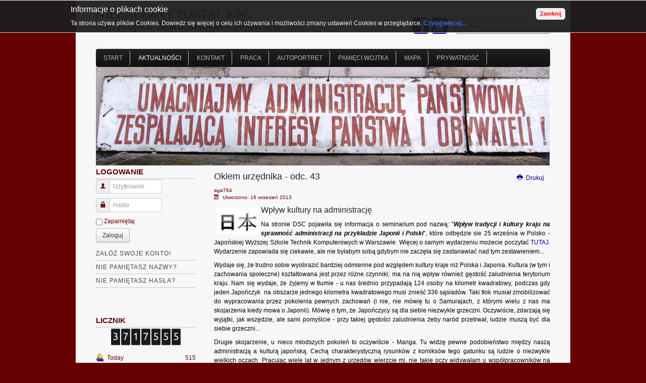

--- FILE ---
content_type: text/html; charset=utf-8
request_url: https://www.sluzbacywilna.info.pl/aktualnosci/831-okiem-urzednika-odc-43
body_size: 15044
content:
<!DOCTYPE html>
<html lang="pl-pl" dir="ltr">

<head>
	<meta name="viewport" content="width=device-width, initial-scale=1.0" />
	<base href="https://www.sluzbacywilna.info.pl/aktualnosci/831-okiem-urzednika-odc-43" />
	<meta http-equiv="content-type" content="text/html; charset=utf-8" />
	<meta name="keywords" content="służba cywilna, administracja państwowa, podatki, policja, wojsko, GUS, urząd skarbowy, weterynaria, straż  pożarna, inspekcja handlowa" />
	<meta name="rights" content="www.sluzbacywilna.info.pl" />
	<meta name="author" content="aga764" />
	<meta name="description" content="Niezależny portal członków służby cywilnej" />
	<meta name="generator" content="Joomla! - Open Source Content Management" />
	<title>Okiem urzędnika - odc. 43 - Niezależny Portal Członków Korpusu Służby Cywilnej</title>
	<link href="/templates/a4joomla-countryside3r-free/favicon.ico" rel="shortcut icon" type="image/vnd.microsoft.icon" />
	<link href="https://www.sluzbacywilna.info.pl/component/search/?Itemid=7&amp;catid=2&amp;id=831&amp;format=opensearch" rel="search" title="Szukaj Niezależny Portal Członków Korpusu Służby Cywilnej" type="application/opensearchdescription+xml" />
	<link href="/plugins/editors/jckeditor/typography/typography2.php" rel="stylesheet" type="text/css" media="null" attribs="[]" />
	<link href="https://www.sluzbacywilna.info.pl//media/plg_system_info_ciacho/css/style.css" rel="stylesheet" type="text/css" />
	<link href="/media/system/css/modal.css?7e862390b31a10b5ae76d565b3963dc0" rel="stylesheet" type="text/css" />
	<link href="https://www.sluzbacywilna.info.pl/plugins/content/fastsocialshare/style/style.css" rel="stylesheet" type="text/css" />
	<link href="/media/com_comment/templates/default/css/bootstrap.css" rel="stylesheet" type="text/css" />
	<link href="/media/com_comment/templates/default/css/style.css" rel="stylesheet" type="text/css" />
	<link href="/media/com_comment/js/vendor/sceditor/themes/compojoom.css" rel="stylesheet" type="text/css" />
	<link href="/media/lib_compojoom/third/font-awesome/css/font-awesome.min.css" rel="stylesheet" type="text/css" />
	<link href="/media/lib_compojoom/third/galleria/themes/compojoom/galleria.compojoom.css" rel="stylesheet" type="text/css" />
	<link href="/media/lib_compojoom/css/jquery.fileupload.css" rel="stylesheet" type="text/css" />
	<link href="/media/lib_compojoom/css/jquery.fileupload-ui.css" rel="stylesheet" type="text/css" />
	<link href="https://www.sluzbacywilna.info.pl/templates/a4joomla-countryside3r-free/css/template.css" rel="stylesheet" type="text/css" />
	<link href="/media/coalawebtraffic/modules/traffic/css/cwt-base.css" rel="stylesheet" type="text/css" />
	<link href="/media/coalawebtraffic/modules/traffic/counter-themes/users/css/cw-visitors.css" rel="stylesheet" type="text/css" />
	<link href="/media/mod_comments/css/ccomment.css" rel="stylesheet" type="text/css" />
	<link href="/modules/mod_ariimageslider/mod_ariimageslider/js/themes/nivo-slider.css" rel="stylesheet" type="text/css" />
	<link href="/modules/mod_ariimageslider/mod_ariimageslider/js/themes/default/style.css" rel="stylesheet" type="text/css" />
	<style type="text/css">
#ais_155_wrapper{max-width:900px;}#ais_155{width:100%;height:auto;}.ari-image-slider-loading #ais_155{height:376px;}.nivoSlider { -moz-box-shadow: none; -webkit-box-shadow: none; box-shadow: none; }
	</style>
	<script type="application/json" class="joomla-script-options new">{"csrf.token":"d4b42f55651097f41d8eab57a81ee995","system.paths":{"root":"","base":""},"joomla.jtext":{"COM_COMMENT_PLEASE_FILL_IN_ALL_REQUIRED_FIELDS":"Prosz\u0119 wype\u0142ni\u0107 wszystkie wymagane pola.","COM_COMMENT_ANONYMOUS":"Anonimowy","JLIB_FORM_FIELD_INVALID":"Niepoprawne pole:&#160"},"system.keepalive":{"interval":300000,"uri":"\/component\/ajax\/?format=json"}}</script>
	<script src="/media/system/js/mootools-core.js?7e862390b31a10b5ae76d565b3963dc0" type="text/javascript"></script>
	<script src="/media/system/js/core.js?7e862390b31a10b5ae76d565b3963dc0" type="text/javascript"></script>
	<script src="/media/system/js/mootools-more.js?7e862390b31a10b5ae76d565b3963dc0" type="text/javascript"></script>
	<script src="/media/system/js/modal.js?7e862390b31a10b5ae76d565b3963dc0" type="text/javascript"></script>
	<script src="/media/jui/js/jquery.min.js?7e862390b31a10b5ae76d565b3963dc0" type="text/javascript"></script>
	<script src="/media/jui/js/jquery-noconflict.js?7e862390b31a10b5ae76d565b3963dc0" type="text/javascript"></script>
	<script src="/media/jui/js/jquery-migrate.min.js?7e862390b31a10b5ae76d565b3963dc0" type="text/javascript"></script>
	<script src="/media/system/js/punycode.js?7e862390b31a10b5ae76d565b3963dc0" type="text/javascript"></script>
	<script src="/media/system/js/validate.js?7e862390b31a10b5ae76d565b3963dc0" type="text/javascript"></script>
	<!--[if lt IE 9]><script src="/media/system/js/polyfill.event.js?7e862390b31a10b5ae76d565b3963dc0" type="text/javascript"></script><![endif]-->
	<script src="/media/system/js/keepalive.js?7e862390b31a10b5ae76d565b3963dc0" type="text/javascript"></script>
	<script src="/media/lib_compojoom/third/polyfills/assign.js" type="text/javascript"></script>
	<script src="/media/lib_compojoom/third/polyfills/promise.js" type="text/javascript"></script>
	<script src="https://www.google.com/recaptcha/api.js?hl=pl-PL" type="text/javascript"></script>
	<script src="/media/system/js/caption.js?7e862390b31a10b5ae76d565b3963dc0" type="text/javascript"></script>
	<script src="/media/jui/js/bootstrap.min.js?7e862390b31a10b5ae76d565b3963dc0" type="text/javascript"></script>
	<script src="/modules/mod_ariimageslider/mod_ariimageslider/js/jquery.nivo.slider.js" type="text/javascript"></script>
	<script src="/media/system/js/html5fallback.js" type="text/javascript"></script>
	<script type="text/javascript">

              function info_cookie(){
                 var exdays = 30;
                 var exdate=new Date();
                 exdate.setDate(exdate.getDate() + exdays);
                 document.cookie = 'info_cookie=1;expires='+exdate.toUTCString();
                 document.getElementById('panel_cookie').style.display='none';             
              }
         
		jQuery(function($) {
			SqueezeBox.initialize({});
			initSqueezeBox();
			$(document).on('subform-row-add', initSqueezeBox);

			function initSqueezeBox(event, container)
			{
				SqueezeBox.assign($(container || document).find('a.modal').get(), {
					parse: 'rel'
				});
			}
		});

		window.jModalClose = function () {
			SqueezeBox.close();
		};

		// Add extra modal close functionality for tinyMCE-based editors
		document.onreadystatechange = function () {
			if (document.readyState == 'interactive' && typeof tinyMCE != 'undefined' && tinyMCE)
			{
				if (typeof window.jModalClose_no_tinyMCE === 'undefined')
				{
					window.jModalClose_no_tinyMCE = typeof(jModalClose) == 'function'  ?  jModalClose  :  false;

					jModalClose = function () {
						if (window.jModalClose_no_tinyMCE) window.jModalClose_no_tinyMCE.apply(this, arguments);
						tinyMCE.activeEditor.windowManager.close();
					};
				}

				if (typeof window.SqueezeBoxClose_no_tinyMCE === 'undefined')
				{
					if (typeof(SqueezeBox) == 'undefined')  SqueezeBox = {};
					window.SqueezeBoxClose_no_tinyMCE = typeof(SqueezeBox.close) == 'function'  ?  SqueezeBox.close  :  false;

					SqueezeBox.close = function () {
						if (window.SqueezeBoxClose_no_tinyMCE)  window.SqueezeBoxClose_no_tinyMCE.apply(this, arguments);
						tinyMCE.activeEditor.windowManager.close();
					};
				}
			}
		};
		jQuery(window).on('load',  function() {
				new JCaption('img.caption');
			});jQuery(function($){ initTooltips(); $("body").on("subform-row-add", initTooltips); function initTooltips (event, container) { container = container || document;$(container).find(".hasTooltip").tooltip({"html": true,"container": "body"});} });jQuery(window).load(function() { var $ = window.jQueryNivoSlider || jQuery; var opts = {"effect":"fade","slices":3,"controlNav":false,"directionNavHide":false,"responsive":true}; $("#ais_155").nivoSlider(opts); });
	</script>
	<!--[if IE]><link rel="stylesheet" href="/modules/mod_ariimageslider/mod_ariimageslider/js/themes/nivo-slider.ie.css" type="text/css" /><![endif]-->
	<!--[if lt IE 7]><link rel="stylesheet" href="/modules/mod_ariimageslider/mod_ariimageslider/js/themes/default/style.ie6.css" type="text/css" /><![endif]-->
	<!--[if IE]><link rel="stylesheet" href="/modules/mod_ariimageslider/mod_ariimageslider/js/themes/default/style.ie.css" type="text/css" /><![endif]-->
	<!--[if lt IE 8]><style type="text/css">BODY #ais_155_wrapper,BODY #ais_155{width:900px;height:376px;}</style><![endif]-->


	<link rel="stylesheet" href="/templates/a4joomla-countryside3r-free/css/icomoon2.css" type="text/css" />

<style type="text/css">
 #logo h2 {
    font-size:25px;
	margin-top:14px;
 }
 #logo h3 {
	margin-top:0px;
 }
 #hsocial {
	margin-top:35px;
 } 
 #topmenu {
	margin-top:20px;
 } 
 #slideshow-mod {
  padding-top:0px;
 } 
</style>

<!--[if lt IE 9]>
	<script src="/media/jui/js/html5.js"></script>
<![endif]-->
<!--[if lte IE 7]>
	<script src="/templates/a4joomla-countryside3r-free/js/lte-ie7.js"></script>
<![endif]-->



<script>
  (function(i,s,o,g,r,a,m){i['GoogleAnalyticsObject']=r;i[r]=i[r]||function(){
  (i[r].q=i[r].q||[]).push(arguments)},i[r].l=1*new Date();a=s.createElement(o),
  m=s.getElementsByTagName(o)[0];a.async=1;a.src=g;m.parentNode.insertBefore(a,m)
  })(window,document,'script','//www.google-analytics.com/analytics.js','ga');

  ga('create', 'UA-69318225-1', 'sluzbacywilna.info.pl');
  ga('send', 'pageview');

</script>
<!-- Universal Google Analytics Plugin by PB Web Development -->


</head>
<body><div id="panel_cookie"><div id="schowaj"><div class="tresc"><h4>Informacje o plikach cookie</h4><p>Ta strona używa plików Cookies. Dowiedz się więcej o celu ich używania i możliwości zmiany ustawień Cookies w przeglądarce. <a href=https://www.sluzbacywilna.info.pl/index.php?option=com_content&view=article&id=723>Czytaj więcej...</a></p></div><div class="buttonciacho"><input type="button" id="ukryj" value="Zamknij" onclick="info_cookie();"/></div></div></div>


<div id="header" class="container">      
		<div class="row">
			<div id="logo" class="span6">
					<h2><a href="https://www.sluzbacywilna.info.pl/" title="NIEZALEŻNY PORTAL KSC">NIEZALEŻNY PORTAL KSC</a></h2>
					<h3>im. Wojtka Jaworskiego - Wjawora</h3> 
			</div>
			<div id="headerright" class="span6">
				<div id="hsocial" class="row">
											<div id="search" class="span3 pull-right clearfix">
									<div class="moduletable">
							<h3>Szukaj</h3>
						<div class="search">
	<form action="/aktualnosci" method="post" class="form-inline">
		<label for="mod-search-searchword" class="element-invisible"> </label> <input name="searchword" id="mod-search-searchword" maxlength="200"  class="inputbox search-query" type="search" size="20" placeholder="Szukaj..." />		<input type="hidden" name="task" value="search" />
		<input type="hidden" name="option" value="com_search" />
		<input type="hidden" name="Itemid" value="7" />
	</form>
</div>
		</div>
	  
						</div>
										<div id="soci" class="span3 pull-right">
																					<a target="_blank" class="mytwitter pull-right" href="https://twitter.com/sluzcywilnainfo" title="Twitter"><i class="icon2-twitter-2"></i></a>
																					<a target="_blank" class="myfacebook pull-right" href="https://www.facebook.com/pages/Sluzbacywilnainfopl/190425887646083?ref=bookmarks" title="Facebook"><i class="icon2-facebook-2"></i></a>
										</div>
				</div>	
			</div>
		</div>
					<div id="topmenu" class="navbar navbar-inverse">
				<div class="navbar-inner">
					<div class="container">
						<span class="brand hidden-tablet hidden-desktop">MENU</span>
						<a class="btn btn-navbar" data-toggle="collapse" data-target=".nav-collapse">
							<span class="icon-downarrow"></span>
						</a>
						<div class="nav-collapse collapse">
							<ul class="nav menu nav-pills mod-list" id="1">
<li class="item-124 default"><a href="/" >Start</a></li><li class="item-7 current active"><a href="/aktualnosci" >Aktualności</a></li><li class="item-26"><a href="http://www.sluzbacywilna.info.pl/napisz-do-nas" >Kontakt</a></li><li class="item-11"><a href="https://nabory.kprm.gov.pl/" target="_blank" rel="noopener noreferrer">Praca</a></li><li class="item-188"><a href="/autoportret" >Autoportret</a></li><li class="item-239"><a href="/pamieci-wojtka" >Pamięci Wojtka</a></li><li class="item-253"><a href="/mapa1" >Mapa</a></li><li class="item-301"><a href="/polityka-prywatnosci" >Prywatność</a></li></ul>

						</div>
					</div>
				</div>
			</div> 
		</div>



	<div id="slideshow-mod" class="container">
		<div id="slsh" class="row-fluid">
				<div class="moduletable span12">

		
			<div id="ais_155_wrapper" class="ari-image-slider-wrapper ari-image-slider-loading ari-is-theme-default">
	<div id="ais_155" class="ari-image-slider nivoSlider">
					<img src="/images/sampledata/haslonew.png" alt="" title="" class="imageslider-item" width="1920" height="417" />
							<img src="/images/sampledata/headernew.png" alt="" title="" class="imageslider-item" width="1920" height="417" style="display:none" />
							<img src="/images/sampledata/krasnale33.gif" alt="" title="" class="imageslider-item" width="1920" height="417" style="display:none" />
				
	</div>
	</div>
		</div>

	  
		</div>
	</div>




	<div id="wrap" class="container">

		 
		<div id="cbody" class="row-fluid">
							<div id="sidebar" class="span3">     
							<div class="moduletable_menu">
							<h3>Logowanie</h3>
						<form action="https://www.sluzbacywilna.info.pl/aktualnosci/831-okiem-urzednika-odc-43" method="post" id="login-form" class="form-inline">
		<div class="userdata">
		<div id="form-login-username" class="control-group">
			<div class="controls">
									<div class="input-prepend">
						<span class="add-on">
							<span class="icon-user hasTooltip" title="Użytkownik"></span>
							<label for="modlgn-username" class="element-invisible">Użytkownik</label>
						</span>
						<input id="modlgn-username" type="text" name="username" class="input-small" tabindex="0" size="18" placeholder="Użytkownik" />
					</div>
							</div>
		</div>
		<div id="form-login-password" class="control-group">
			<div class="controls">
									<div class="input-prepend">
						<span class="add-on">
							<span class="icon-lock hasTooltip" title="Hasło">
							</span>
								<label for="modlgn-passwd" class="element-invisible">Hasło							</label>
						</span>
						<input id="modlgn-passwd" type="password" name="password" class="input-small" tabindex="0" size="18" placeholder="Hasło" />
					</div>
							</div>
		</div>
										<div id="form-login-remember" class="control-group checkbox">
			<label for="modlgn-remember" class="control-label">Zapamiętaj</label> <input id="modlgn-remember" type="checkbox" name="remember" class="inputbox" value="yes"/>
		</div>
				<div id="form-login-submit" class="control-group">
			<div class="controls">
				<button type="submit" tabindex="0" name="Submit" class="btn">Zaloguj</button>
			</div>
		</div>
					<ul class="unstyled">
							<li>
					<a href="/component/users/?view=registration">
					Załóż swoje konto! </a>
				</li>
							<li>
					<a href="/component/users/?view=remind">
					Nie pamiętasz nazwy?</a>
				</li>
				<li>
					<a href="/component/users/?view=reset">
					Nie pamiętasz hasła?</a>
				</li>
			</ul>
		<input type="hidden" name="option" value="com_users" />
		<input type="hidden" name="task" value="user.login" />
		<input type="hidden" name="return" value="aHR0cHM6Ly93d3cuc2x1emJhY3l3aWxuYS5pbmZvLnBsL2FrdHVhbG5vc2NpLzgzMS1va2llbS11cnplZG5pa2Etb2RjLTQz" />
		<input type="hidden" name="d4b42f55651097f41d8eab57a81ee995" value="1" />	</div>
	</form>
		</div>
			<div class="moduletable_menu hidden-phone">
							<h3>Licznik</h3>
						
<div class="_menu hidden-phone">
    <div class="cw-mod-traffic-100" id="cw-traffic-164">
                    <div class="cwt-digi-counter">
                <img class="" src="/media/coalawebtraffic/modules/traffic/digit-themes/black-solid-x-small/3.png" alt="3.png"/><img class="" src="/media/coalawebtraffic/modules/traffic/digit-themes/black-solid-x-small/7.png" alt="7.png"/><img class="" src="/media/coalawebtraffic/modules/traffic/digit-themes/black-solid-x-small/1.png" alt="1.png"/><img class="" src="/media/coalawebtraffic/modules/traffic/digit-themes/black-solid-x-small/7.png" alt="7.png"/><img class="" src="/media/coalawebtraffic/modules/traffic/digit-themes/black-solid-x-small/5.png" alt="5.png"/><img class="" src="/media/coalawebtraffic/modules/traffic/digit-themes/black-solid-x-small/5.png" alt="5.png"/><img class="" src="/media/coalawebtraffic/modules/traffic/digit-themes/black-solid-x-small/5.png" alt="5.png"/>            </div>
                            <div class="cwt-indi-counter-100">
                                    <div class="cwt-icon">
                        <span class="cwt-stats-lt-users">Today</span><span class="cw_stats_r0">515</span>
                    </div>
                                                    <div class="cwt-icon">
                        <span class="cwt-stats-ly-users">Yesterday</span><span class="cw_stats_r0">676</span>
                    </div>
                	
                                    <div class="cwt-icon">
                        <span class="cwt-stats-lw-users">This week</span><span class="cw_stats_r0">515</span>
                    </div>
                                                    <div class="cwt-icon">
                        <span class="cwt-stats-lm-users">This month</span><span class="cw_stats_r0">19184</span>
                    </div>
                                                    <div class="cwt-icon">
                        <span class="cwt-stats-la-users">Total</span><span class="cw_stats_r0">3717555</span>
                    </div>
                            </div>
        
                        
        
                <!--Start Visitor Info -->
            <div class="cwt-vi">
                
                <ul>
                                            <li>
                            IP: <em>3.144.14.161</em>
                        </li>
                                                                            </ul>
            </div>

                    <!-- End Visitor Info -->
        
                <!-- Start Who is Online --> 
            <div class="cwt-wio">
                
                <div class="cwt-wio-inner">
                    <div class="cwt-wio-count">4</div>
                    <div class="cwt-wio-label">Online</div>
                </div>
            </div>
        
                            
        <!-- End Who is Online -->
        
            </div>
</div>
		</div>
			<div class="moduletable">
							<h3>Ostatnie komentarze</h3>
									<ul class="ccomment-module">
							<li>
					<div class="ccomment_info">
													Tłusty_Kot_Mianowany powiedział(a)												<span class="ccomment_more">
																	<a href="/component/comment/?task=comment.gotocomment&amp;id=6016">
									Więcej								</a>
															</span>
					</div>
					<div class="ccomment_comment">
						Zajrzałem na ten portal po dłuższym...													<span class="ccomment_date">
										środa, 05 październik 2022									</span>
							<div class="ccomment_clear"></div>
											</div>
				</li>
							<li>
					<div class="ccomment_info">
													US powiedział(a)												<span class="ccomment_more">
																	<a href="/component/comment/?task=comment.gotocomment&amp;id=6007">
									Więcej								</a>
															</span>
					</div>
					<div class="ccomment_comment">
						Na początku roku była podwyżka co...													<span class="ccomment_date">
										niedziela, 13 luty 2022									</span>
							<div class="ccomment_clear"></div>
											</div>
				</li>
							<li>
					<div class="ccomment_info">
													StatystkaWAW. powiedział(a)												<span class="ccomment_more">
																	<a href="/component/comment/?task=comment.gotocomment&amp;id=5997">
									Więcej								</a>
															</span>
					</div>
					<div class="ccomment_comment">
						Jak tam nastroje w Nowym Roku? Są u Was...													<span class="ccomment_date">
										piątek, 28 styczeń 2022									</span>
							<div class="ccomment_clear"></div>
											</div>
				</li>
							<li>
					<div class="ccomment_info">
													PiotrAnonim powiedział(a)												<span class="ccomment_more">
																	<a href="/component/comment/?task=comment.gotocomment&amp;id=5983">
									Więcej								</a>
															</span>
					</div>
					<div class="ccomment_comment">
						Można już zrobić wyliczenie na 2022...													<span class="ccomment_date">
										czwartek, 16 wrzesień 2021									</span>
							<div class="ccomment_clear"></div>
											</div>
				</li>
							<li>
					<div class="ccomment_info">
													Rychu powiedział(a)												<span class="ccomment_more">
																	<a href="/component/comment/?task=comment.gotocomment&amp;id=5976">
									Więcej								</a>
															</span>
					</div>
					<div class="ccomment_comment">
						Czyli dla mnie nic się nie zmienia....													<span class="ccomment_date">
										wtorek, 24 sierpień 2021									</span>
							<div class="ccomment_clear"></div>
											</div>
				</li>
					</ul>
			</div>
			<nav class="moduletable_menu hidden-phone">
							<h3>Popularne artykuły</h3>
						<ul class="mostread_menu hidden-phone mod-list">
	<li itemscope itemtype="https://schema.org/Article">
		<a href="/aktualnosci/1744-portal-przetrwa-kolejny-rok" itemprop="url">
			<span itemprop="name">
				Portal przetrwa kolejny rok			</span>
		</a>
	</li>
	<li itemscope itemtype="https://schema.org/Article">
		<a href="/aktualnosci/839-kwota-bazowa-vs-minimalne-wynagrodzenie" itemprop="url">
			<span itemprop="name">
				Kwota bazowa vs minimalne wynagrodzenie			</span>
		</a>
	</li>
	<li itemscope itemtype="https://schema.org/Article">
		<a href="/aktualnosci/1389-nowe-rozporzadzenie-dotyczace-wynagrodzenia" itemprop="url">
			<span itemprop="name">
				Nowe rozporządzenie dotyczące wynagrodzenia...			</span>
		</a>
	</li>
	<li itemscope itemtype="https://schema.org/Article">
		<a href="/aktualnosci/1616-sciaga" itemprop="url">
			<span itemprop="name">
				Ściąga			</span>
		</a>
	</li>
	<li itemscope itemtype="https://schema.org/Article">
		<a href="/aktualnosci/1741-nauczyciele-w-korpusie-sluzby-cywilnej" itemprop="url">
			<span itemprop="name">
				Nauczyciele w Korpusie Służby Cywilnej ?			</span>
		</a>
	</li>
</ul>
		</nav>
			<div class="moduletable_menu hidden-phone">
							<h3>Przydatne</h3>
						<ul class="nav menu mod-list">
<li class="item-22"><a href="/zasoby-ludzkie" >ZZL</a></li><li class="item-24"><a href="/zarzadzanie" >Zarządzanie</a></li><li class="item-18"><a href="/do-pobrania" >Do pobrania</a></li><li class="item-20"><a href="/przepisy-prawa" >Przepisy prawa</a></li><li class="item-16"><a href="/sluzba-cywilna" >Służba cywilna</a></li><li class="item-192"><a href="/podgladamy-innowacje" >Ze świata</a></li><li class="item-174"><a href="/studia-podyplomowe" >Ogłoszenia</a></li><li class="item-196"><a href="/skarbowe-rewolucje" >Skarbowe rewolucje</a></li><li class="item-226"><a href="/cookies" >Cookies</a></li><li class="item-261"><a href="/infobrokerstwo" >Infobrokerstwo</a></li></ul>
		</div>
			<div class="moduletable_menu hidden-phone">
							<h3>Zaprzyjaźnione strony</h3>
						
	<ul class="weblinks_menu hidden-phone">
					<li>
								<a href="/component/weblinks/?task=weblink.go&amp;catid=35:polecane&amp;id=36:administracja-bez-retuszu" rel="follow">Administracja bez retuszu</a>
									<p><br />
	blog Sławomira Brodzińskiego</p><br />
				
							</li>
					<li>
								<a href="/component/weblinks/?task=weblink.go&amp;catid=35:polecane&amp;id=25:avenhansen" rel="follow">AVENHANSEN </a>
									<p><br />
	Szkolenia i doradztwo</p><br />
				
							</li>
					<li>
								<a href="/component/weblinks/?task=weblink.go&amp;catid=35:polecane&amp;id=31:centrum-promocji-informatyki" rel="follow">Centrum Promocji Informatyki</a>
									<p><br />
	Szkolenia</p><br />
				
							</li>
					<li>
								<a href="/component/weblinks/?task=weblink.go&amp;catid=35:polecane&amp;id=26:emisja-glosu" rel="follow">Emisja głosu</a>
									<p><br />
	Szkolenia - emisja głosu</p><br />
				
							</li>
					<li>
								<a href="/component/weblinks/?task=weblink.go&amp;catid=35:polecane&amp;id=33:infobrokerstwo" rel="follow">Infobrokerstwo</a>
									<p><br />
	Infobrokerstwo &ndash; elitarne kompetencje przyszłości &ndash; szansa partnerstwa dla HR</p><br />
				
							</li>
					<li>
								<a href="/component/weblinks/?task=weblink.go&amp;catid=35:polecane&amp;id=21:prawo-vagla" rel="follow">Prawo VaGla</a>
									<p><br />
	Strona Piotra Waglowskiego - prawo i internet</p><br />
				
							</li>
					<li>
								<a href="/component/weblinks/?task=weblink.go&amp;catid=35:polecane&amp;id=14:qasystent-program-wspomagajacy-zarzadzanie" rel="follow">Qasystent</a>
									<p><br />
	&nbsp;program wspomagający zarządzanie</p><br />
				
							</li>
					<li>
								<a href="/component/weblinks/?task=weblink.go&amp;catid=35:polecane&amp;id=15:radoslaw-hancewicz" rel="follow">Radosław Hancewicz</a>
									<p><br />
	&nbsp;szkolenia</p><br />
				
							</li>
					<li>
								<a href="/component/weblinks/?task=weblink.go&amp;catid=35:polecane&amp;id=16:zawistowski-consultans-zarzadzanie" rel="follow">Zawistowski Consultans</a>
									<p><br />
	&nbsp;szkolenia</p><br />
				
							</li>
			</ul>
		</div>
			<div class="moduletable_menu hidden-phone">
							<h3>Polecane strony</h3>
						
	<ul class="weblinks_menu hidden-phone">
					<li>
								<a href="/component/weblinks/?task=weblink.go&amp;catid=34:strony-www&amp;id=19:automatyczna-diagnoza-stylu-logios-pl" rel="follow">Automatyczna diagnoza stylu logios.pl</a>
									<p><br />
	Badanie cech stylistycznych tekstu</p><br />
				
							</li>
					<li>
								<a href="/component/weblinks/?task=weblink.go&amp;catid=34:strony-www&amp;id=7:baza-orzeczen-sadow-administracyjnych" rel="follow">Baza Orzeczeń NSA</a>
									<p><br />
	Baza orzeczeń sąd&oacute;w administracyjnych</p><br />
				
							</li>
					<li>
								<a href="/component/weblinks/?task=weblink.go&amp;catid=34:strony-www&amp;id=24:baza-wiedzy" rel="follow">Baza Wiedzy </a>
									<p><br />
	Materiały wypracowane przez DSC w latach 2007-2015 w ramach realizacji projekt&oacute;w wsp&oacute;łfinansowanych ze środk&oacute;w UE</p><br />
				
							</li>
					<li>
								<a href="/component/weblinks/?task=weblink.go&amp;catid=34:strony-www&amp;id=1:serwis-informacyjny-sluzby-cywilnej" rel="follow">Departament Służby Cywilnej</a>
									<p><br />
	Serwis informacyjny służby cywilnej</p><br />
				
							</li>
					<li>
								<a href="/component/weblinks/?task=weblink.go&amp;catid=34:strony-www&amp;id=8:fundacja-im-stefana-batorego" rel="follow">Fundacja im. Stefana Batorego</a>
									<p><br />
	Organizacja pozarządowa</p><br />
				
							</li>
					<li>
								<a href="/component/weblinks/?task=weblink.go&amp;catid=34:strony-www&amp;id=12:gus" rel="follow">GUS</a>
									<p><br />
	Gł&oacute;wny Urząd Statystyczny</p><br />
				
							</li>
					<li>
								<a href="/component/weblinks/?task=weblink.go&amp;catid=34:strony-www&amp;id=20:jasnopis" rel="follow">Jasnopis</a>
									<p><br />
	Badanie przystępności tekstu</p><br />
				
							</li>
					<li>
								<a href="/component/weblinks/?task=weblink.go&amp;catid=34:strony-www&amp;id=34:krajowa-administracja-skarbowa-kas" rel="follow">KAS</a>
									<p><br />
	Krajowa Administracja Skarbowa</p><br />
				
							</li>
					<li>
								<a href="/component/weblinks/?task=weblink.go&amp;catid=34:strony-www&amp;id=6:ksap" rel="follow">KSAP</a>
									<p><br />
	Krajowa Szkoła Administracji Publicznej</p><br />
				
							</li>
					<li>
								<a href="/component/weblinks/?task=weblink.go&amp;catid=34:strony-www&amp;id=4:polski-serwis-prawa" rel="follow">Lex</a>
									<p><br />
	Polski serwis prawa</p><br />
				
							</li>
					<li>
								<a href="/component/weblinks/?task=weblink.go&amp;catid=34:strony-www&amp;id=3:lex-europa" rel="follow">Lex Europa</a>
									<p><br />
	Baza akt&oacute;w prawnych Unii Europejskiej</p><br />
				
							</li>
					<li>
								<a href="/component/weblinks/?task=weblink.go&amp;catid=34:strony-www&amp;id=10:ministerstwa" rel="follow">Ministerstwa</a>
									<p><br />
	Adresy stron internetowych ministerstw</p><br />
				
							</li>
					<li>
								<a href="/component/weblinks/?task=weblink.go&amp;catid=34:strony-www&amp;id=23:obywatel-gov-pl" rel="follow">Obywatel.gov.pl</a>
									<p><br />
	informacje i usługi przyjazne obywatelom</p><br />
				
							</li>
					<li>
								<a href="/component/weblinks/?task=weblink.go&amp;catid=34:strony-www&amp;id=5:portal-prawo-pracy" rel="follow">Portal - prawo pracy</a>
									<p><br />
	Kodeks pracy w praktyce</p><br />
				
							</li>
					<li>
								<a href="/component/weblinks/?task=weblink.go&amp;catid=34:strony-www&amp;id=17:portal-podatkowy" rel="follow">Portal Podatkowy</a>
									<p><br />
	pomocnik podatnika</p><br />
				
							</li>
					<li>
								<a href="/component/weblinks/?task=weblink.go&amp;catid=34:strony-www&amp;id=18:centralna-baza-ofert-pracy" rel="follow">Praca w Służbie Cywilnej</a>
									<p><br />
	Oferty pracy z całego kraju</p><br />
				
							</li>
					<li>
								<a href="/component/weblinks/?task=weblink.go&amp;catid=34:strony-www&amp;id=32:pracownia-prostej-polszczyzny" rel="follow">Pracownia Prostej Polszczyzny</a>
									<p><br />
	Pracownia Prostej Polszczyzny (Uniwersytet Wrocławski)</p><br />
				
							</li>
					<li>
								<a href="/component/weblinks/?task=weblink.go&amp;catid=34:strony-www&amp;id=2:rcl" rel="follow">RCL</a>
									<p><br />
	Rządowe Centrum Legislacji</p><br />
				
							</li>
					<li>
								<a href="/component/weblinks/?task=weblink.go&amp;catid=34:strony-www&amp;id=9:urzedy-centralne" rel="follow">Urzędy Centralne</a>
									<p><br />
	Adresy stron internetowych urzęd&oacute;w centralnych</p><br />
				
							</li>
					<li>
								<a href="/component/weblinks/?task=weblink.go&amp;catid=34:strony-www&amp;id=11:urzedy-wojewodzkie" rel="follow">Urzędy Wojewódzkie</a>
									<p><br />
	Adresy stron internetowych urzęd&oacute;w wojew&oacute;dzkich</p><br />
				
							</li>
			</ul>
		</div>
			<div class="moduletable_menu hidden-phone">
							<h3>Hobby</h3>
						
	<ul class="weblinks_menu hidden-phone">
					<li>
								<a href="/component/weblinks/?task=weblink.go&amp;catid=36:nasze-hobby&amp;id=28:ciastagi" rel="follow">Ciastagi</a>
									<p><br />
	Coś słodkiego</p><br />
				
							</li>
					<li>
								<a href="/component/weblinks/?task=weblink.go&amp;catid=36:nasze-hobby&amp;id=27:obrazuje" rel="follow">Obrazuje</a>
									<p><br />
	Malarstwo amatorskie</p><br />
				
							</li>
					<li>
								<a href="/component/weblinks/?task=weblink.go&amp;catid=36:nasze-hobby&amp;id=29:przy-kominku" rel="follow">Przy kominku</a>
									<p><br />
	O książkach i nie tylko :)</p><br />
				
							</li>
					<li>
								<a href="/component/weblinks/?task=weblink.go&amp;catid=36:nasze-hobby&amp;id=35:readlist" rel="follow">READLIST</a>
									<p><br />
	Warto przeczytać</p><br />
				
							</li>
			</ul>
		</div>
	    
				</div>
						<div id="content60" class="span9">    
				<div id="content">
					<div id="system-message-container">
	</div>

					<div class="item-page" itemscope itemtype="http://schema.org/Article">
	<meta itemprop="inLanguage" content="pl-PL" />
		
			
<div class="icons">
	
					<div class="pull-right">
				<ul class="actions">
											<li class="print-icon"> <a href="/aktualnosci/831-okiem-urzednika-odc-43?tmpl=component&amp;print=1&amp;layout=default" title="Wydrukuj artykuł < Okiem urzędnika - odc. 43 >" onclick="window.open(this.href,'win2','status=no,toolbar=no,scrollbars=yes,titlebar=no,menubar=no,resizable=yes,width=640,height=480,directories=no,location=no'); return false;" rel="nofollow">			<span class="icon-print" aria-hidden="true"></span>
		Drukuj	</a> </li>
																			</ul>
			</div>
		
	</div>
			<div class="page-header">
		<h2 itemprop="name">
							Okiem urzędnika - odc. 43					</h2>
							</div>
	
			<div class="article-info muted">
			<dl class="article-info">
			<dt class="article-info-term">Szczegóły</dt>

							<dd class="createdby" itemprop="author" itemscope itemtype="http://schema.org/Person">
																					<span itemprop="name">aga764</span>									</dd>
									
			
																<dd class="create">
						<span class="icon-calendar"></span>
						<time datetime="2013-09-16T22:50:11+02:00" itemprop="dateCreated">
							Utworzono: 16 wrzesień 2013						</time>
					</dd>
				
										</dl>
		</div>
	
	
		
						<div itemprop="articleBody">
		<h3>
	<img alt="" height="52" src="/images/stories/Japonia.png" style="margin: 5px; float: left;" width="83" />Wpływ kultury na administrację</h3>
<p style="text-align: justify;">
	Na stronie DSC pojawiła się informacja o seminarium pod nazwą: &quot;<strong><em>Wpływ tradycji i kultury kraju na sprawność administracji na przykładzie Japonii i Polski</em></strong>&quot;, kt&oacute;re odbędzie sie 25 września w Polsko - Japońskiej Wyższej Szkole Technik Komputerowych w Warszawie. Więcej o samym wydarzeniu możecie poczytać <a href="http://dsc.kprm.gov.pl/aktualnosci/seminarium-o-sprawnosci-administracji-japonskiej-i-polskiej">TUTAJ</a>. Wydarzenie zapowiada się ciekawie, ale nie byłabym sobą gdybym nie zaczęła się zastanawiać nad tym zestawieniem...</p>
 
<p style="text-align: justify;">
	Wydaje się, że trudno sobie wyobrazić bardziej odmienne pod względem kultury kraje niż Polska i Japonia. Kultura (w tym i zachowania społeczne) kształtowana jest przez r&oacute;żne czynniki; ma na nią wpływ r&oacute;wnież gęstość zaludnienia terytorium kraju. Nam się wydaje, że żyjemy w tłumie - u nas średnio przypadają 124 osoby na kilometr kwadratowy, podczas gdy jeden Japończyk&nbsp; na obszarze jednego kilometra kwadratowego musi znieść 336 sąsiad&oacute;w. Taki tłok musiał zmobilizować do wypracowania przez pokolenia pewnych zachowań (i nie, nie m&oacute;wię tu o Samurajach, z kt&oacute;rymi wielu z nas ma skojarzenia kiedy mowa o Japonii). M&oacute;wię o tym, że Japończycy są dla siebie niezwykle grzeczni. Oczywiście, zdarzają się wyjątki, jak wszędzie, ale sami pomyślcie - przy takiej gęstości zaludnienia żeby nar&oacute;d przetrwał, ludzie muszą być dla siebie grzeczni...</p>
<p style="text-align: justify;">
	Drugie skojarzenie, u nieco młodszych pokoleń to oczywiście - Manga. Tu widzę pewne podobieństwo między naszą administracją a kulturą japońską. Cechą charakterystyczną rysunk&oacute;w z komiks&oacute;w tego gatunku są ludzie o niezwykle wielkich oczach. Pracując wiele lat w jednym z urzęd&oacute;w wierzcie mi, nie takie oczy widywałam u wsp&oacute;łpracownik&oacute;w na widok treści niekt&oacute;rych dokument&oacute;w - i tu wcale nie m&oacute;wię o dokumentach składanych przez naszych klient&oacute;w...</p>
<p style="text-align: justify;">
	&nbsp;</p>
<p style="text-align: justify;">
	&nbsp;</p>
<p style="text-align: justify;">
	&nbsp;</p>
<div class="fastsocialshare_container"><div class="fastsocialshare-share-fbl">						<div id="fb-root"></div>
						<script>
						var loadAsyncDeferredFacebook = function() {
							(function(d, s, id) {
							  var js, fjs = d.getElementsByTagName(s)[0];
							  if (d.getElementById(id)) return;
							  js = d.createElement(s); js.id = id;
							  js.src = "//connect.facebook.net/pl_PL/sdk.js#xfbml=1&version=v2.5&appId=190425887646083";
							  fjs.parentNode.insertBefore(js, fjs);
							}(document, 'script', 'facebook-jssdk'));
						}

				  		if (window.addEventListener)
							window.addEventListener("load", loadAsyncDeferredFacebook, false);
						else if (window.attachEvent)
							window.attachEvent("onload", loadAsyncDeferredFacebook);
						else
					  		window.onload = loadAsyncDeferredFacebook;
						</script>
				<div class="fb-like"
					data-href="https://www.sluzbacywilna.info.pl/aktualnosci/831-okiem-urzednika-odc-43"
					data-layout="standard" .
                	data-width="100"
					data-action="like"
					data-show-faces="false"
					data-share="false">
				</div></div>						<div id="fbshare_container" class="fastsocialshare-share-fbsh">
    					<a style="text-decoration:none; border-radius: 2px; padding:2px 5px; font-size:14px; background-color:#3B5998; color:#FFFFFF !important;" onclick="window.open('http://www.facebook.com/sharer/sharer.php?u=https://www.sluzbacywilna.info.pl/aktualnosci/831-okiem-urzednika-odc-43','fbshare','width=480,height=100')" href="javascript:void(0)"><span style="text-decoration:none; font-weight:bold; font-size:14px;margin-right:4px;">f</span>Share</a>
						</div>						<div class="fastsocialshare-share-tw">
						<a href="https://twitter.com/share" class="twitter-share-button" data-text="Okiem urzędnika - odc. 43" data-count="horizontal" data-via="sluzcywilnainfo" data-url="https://www.sluzbacywilna.info.pl/aktualnosci/831-okiem-urzednika-odc-43" data-lang="pl">Tweet</a>
						</div>
						<script>
							var loadAsyncDeferredTwitter =  function() {
	            						var d = document;
	            						var s = 'script';
	            						var id = 'twitter-wjs';
					            		var js,fjs=d.getElementsByTagName(s)[0],p=/^http:/.test(d.location)?'http':'https';if(!d.getElementById(id)){
						        		js=d.createElement(s);js.id=id;js.src=p+'://platform.twitter.com/widgets.js';fjs.parentNode.insertBefore(js,fjs);}
					        		}
						
							if (window.addEventListener)
								window.addEventListener("load", loadAsyncDeferredTwitter, false);
							else if (window.attachEvent)
								window.attachEvent("onload", loadAsyncDeferredTwitter);
							else
								window.onload = loadAsyncDeferredTwitter;
						</script>						<div class="fastsocialshare-share-gone">
						<script type="text/javascript">
							 window.___gcfg = {
						        lang: 'pl'
						      };
							var loadAsyncDeferredGooglePlus =  function() {
								var po = document.createElement('script'); 
								po.type = 'text/javascript'; 
								po.async = true;
								po.src = 'https://apis.google.com/js/plusone.js';
								po.innerHTML =  {lang: 'pl'};
								var s = document.getElementsByTagName('script')[0]; 
								s.parentNode.insertBefore(po, s);
							};
			
							 if (window.addEventListener)
							  window.addEventListener("load", loadAsyncDeferredGooglePlus, false);
							else if (window.attachEvent)
							  window.attachEvent("onload", loadAsyncDeferredGooglePlus);
							else
							  window.onload = loadAsyncDeferredGooglePlus;
						</script>
						
						
						</div>						<div class="fastsocialshare-share-lin">
						<script type="text/javascript">
							var loadAsyncDeferredLinkedin =  function() {
								var po = document.createElement('script');
								po.type = 'text/javascript';
								po.async = true;
								po.src = 'https://platform.linkedin.com/in.js';
								po.innerHTML = 'lang: pl_PL';
								var s = document.getElementsByTagName('script')[0];
								s.parentNode.insertBefore(po, s);
							};
		
							 if (window.addEventListener)
							  window.addEventListener("load", loadAsyncDeferredLinkedin, false);
							else if (window.attachEvent)
							  window.attachEvent("onload", loadAsyncDeferredLinkedin);
							else
							  window.onload = loadAsyncDeferredLinkedin;
						</script>
						<script type="in/share" data-url="https://www.sluzbacywilna.info.pl/aktualnosci/831-okiem-urzednika-odc-43" data-counter="right"></script>
						</div><div class="fastsocialshare_clearer"></div></div>	</div>

	
						<script type="text/x-template" id="ccomment-pagination">
	<nav class="pagination text-center" v-if="pagination.last_page > 0">
		<ul >
			<li v-if="showPrevious()" :class="{ 'disabled' : pagination.current_page <= 1 }">
				<span v-if="pagination.current_page <= 1">
					<span aria-hidden="true">Poprzedni artykuł</span>
				</span>
				<a href="#" v-if="pagination.current_page > 1 " :aria-label="config.ariaPrevioius"
				   @click.prevent="changePage(pagination.current_page - 1)">
					<span aria-hidden="true">Poprzedni artykuł</span>
				</a>
			</li>
			<li v-for="num in array" :class="{ 'active': num === pagination.current_page }">
				<a href="#" @click.prevent="changePage(num)">{{ num }}</a>
			</li>
			<li v-if="showNext()"
			    :class="{ 'disabled' : pagination.current_page === pagination.last_page || pagination.last_page === 0 }">
				<span v-if="pagination.current_page === pagination.last_page || pagination.last_page === 0">
					<span aria-hidden="true">Następny artykuł</span>
				</span>
				<a href="#" v-if="pagination.current_page < pagination.last_page" :aria-label="config.ariaNext"
				   @click.prevent="changePage(pagination.current_page + 1)">
					<span aria-hidden="true">Następny artykuł</span>
				</a>
			</li>
		</ul>
	</nav>
</script>
	<script type="text/x-template" id="ccomment-avatar">
		<div class="ccomment-avatar">
			<a v-if="profileLink" v-bind:href="profileLink">
				<img v-bind:src="avatar"/>
			</a>
			<img v-else v-bind:src="avatar"/>
		</div>
	</script>

	<script type="text/x-template" id="ccomment-user-name">
		<a v-if="profileLink" :href="profileLink">
			<span class="ccomment-author">{{name}}</span>
		</a>
		<span v-else class="ccomment-author">{{name}}</span>
	</script>

	<script type="text/x-template" id="ccomment-created">
		<a :href="'#!/ccomment-comment=' + id" class="muted ccomment-created">
			{{date}}
		</a>
	</script>

	<div id="ccomment-token" style="display:none;">
		<input type="hidden" name="d4b42f55651097f41d8eab57a81ee995" value="1" />	</div>

	
<script type="text/x-template" id="ccomment-customfields">
	<div class="ccomment-customfields" v-if="customfields">
		<strong>Pola niestandardowe</strong>
		<dl class="dl-horizontal">
			<template v-for="customfield in customfields">
				<dt>{{customfield.title}}</dt>
				<dd>{{customfield.value}}</dd>
			</template>
		</dl>
	</div>
</script>

<script type="text/x-template" id="ccomment-template">
	<li v-bind:class="model.class+' ccomment-level-'+model.level">
		<div class="ccomment-comment-content" v-bind:id="'ccomment-comment-'+model.id">
			<div class="ccomment-data">
								<div class="ccomment-content">
					<div class="ccomment-meta">
						<ccomment-user-name v-bind:name="model.name" v-bind:profileLink="model.profileLink"></ccomment-user-name>
						<ccomment-created v-bind:date="model.date" v-bind:id="model.id"></ccomment-created>
					</div>

					<div v-html="model.comment">
					</div>


					<div v-if="model.galleria" class="js-ccomment-galleria galleria ccomment-galleria"></div>

					<ccomment-customfields v-bind:customfields="model.customfields"></ccomment-customfields>
					<div class="ccomment-actions">
													<span class="muted">
					{{model.votes}}
					<i class="ccomment-thumbs-up ccomment-voting" v-on:click="vote(+1, model.id)"></i>
					<i class="ccomment-thumbs-down ccomment-voting" v-on:click="vote(-1, model.id)"></i>
				</span>
						
													<button class="btn btn-small ccomment-quote btn-link" v-on:click="quote(model.id)">
								Cytuj							</button>
						
													<button v-if="showReply" v-on:click="reply = !reply" class="btn btn-small ccomment-reply btn-link">
								Odpowiedz							</button>
						
						<div class="pull-right ccomment-moderation">
							<button v-if="model.commentModerator" class="btn btn-mini btn-ccomment-edit" v-on:click="edit(model.id)">
								Edytuj							</button>

													</div>
					</div>
				</div>
			</div>


			<keep-alive>
				<ccomment-form v-if="reply" :ref="'form-'+model.id" v-bind:focus="true">
					<input slot="parent-id" name="jform[parentid]" type="hidden" v-bind:value="model.id"/>
				</ccomment-form>
			</keep-alive>
		</div>

		<ul v-if="hasChildren">
			<ccomment-comment class="item" v-for="model in getChild()" v-bind:key="model.id" v-bind:model="model">
			</ccomment-comment>
		</ul>
	</li>

</script>
	
	

		<script type="text/x-template" id="ccomment-form">
			<form class="ccomment-form" v-on:submit.prevent="onSubmit">
				<div class="ccomment-error-form row-fluid  margin-bottom" v-if="error">
					<div class="alert alert-error">
						{{errorMessage}}
					</div>
				</div>
				<div class="ccomment-info-form row-fluid  margin-bottom" v-if="info">
					<div class="alert alert-info">
						{{infoMessage}}
					</div>
				</div>
				<div class="row-fluid margin-bottom">
											<div class="span1 hidden-phone">
							<ccomment-avatar v-bind:avatar="getAvatar"></ccomment-avatar>
						</div>
					
					<div class="span11">
						<textarea v-on:focus="toggle"
								  name="jform[comment]"
								  class='js-ccomment-textarea ccomment-textarea span12 required'
								  placeholder="Zostaw komentarz"
						></textarea>

						<div v-show="uploadImage">
							
<div class="fileupload">
	<!-- The fileupload-buttonbar contains buttons to add/delete files and start/cancel the upload -->
	<div class="row fileupload-buttonbar">
		<input type="file" name="files[]" class="js-ccomment-file-upload-real ccomment-file-upload-real" multiple/>
		<div class="">
			<!-- The global file processing state -->
			<span class="fileupload-process"><span class="fa fa-spinner fa-pulse"></span></span>
			Attach images by dragging & dropping or <span type="button" class="js-file-upload-fake ccomment-file-upload-fake btn-link"> by selecting them.</span>			<br/>
			<small class="muted">The maximum file size for uploads is <strong>MB</strong>.				Only <strong></strong> files are allowed.</small>

			<!-- The global progress state -->
			<div class="fileupload-progress fade hide">
				<!-- The global progress bar -->
				<div class="progress progress-striped active" role="progressbar" aria-valuemin="0" aria-valuemax="100">
					<div class="progress-bar progress-bar-success" style="width:0%;"></div>
				</div>
				<!-- The extended global progress state -->
				<div class="progress-extended">&nbsp;</div>
			</div>
			<div class="ccomment-file-list">
				<div class="alert alert-error hide compojoom-max-number-files">
					The maximum number of 3 allowed files to upload has been reached. If you want to upload more files you have to delete one of the existing uploaded files first.				</div>
				<table role="presentation" class="table table-striped">
					<thead></thead>
					<tbody class="files"></tbody>
				</table>
				<div class="alert alert-error hide compojoom-max-number-files">
					The maximum number of 3 allowed files to upload has been reached. If you want to upload more files you have to delete one of the existing uploaded files first.				</div>
			</div>
		</div>
	</div>
</div>
						</div>

						<div v-show="active">
							<div class="span4 muted small">
								Dodajesz jako																	<button type="button"
											v-on:click="display = !display"
											class="btn-link btn-small ccomment-posting-as">{{getDefaultName}}
									</button>
															</div>
															<label class="checkbox pull-right small ccomment-notify">
									<input type="checkbox" value="1" name="jform[notify]ƒ"
										   v-on:click="notify = !notify"/>
									<span class="muted">
										Powiadamiaj mnie o nowych komentarzach przez email									</span>
								</label>
							

						</div>
					</div>
											<div v-show="display"
							 class="row-fluid ccomment-user-info offset1					span11">
							<div class="span6">
								<input name="jform[name]"
									   class="ccomment-name span12 no-margin required nonEmpty"
									   type='text'
									   v-bind:value="getName"
									   v-on:input="updateDefaultName"
										required="required"									   placeholder="Podaj swoje imię*"
									   tabindex="2"
																	/>
								<span class="help-block pull-right small muted">
								Widoczny obok Twoich komentarzy.							</span>
							</div>

															<div class="span6">
									<input name='jform[email]'
										   class="ccomment-email span12 no-margin required nonEmpty"
										   type='text'
										   v-bind:value='getEmail'
										   v-on:input="updateUserEmail"
										   placeholder="Podaj swój email*"
										required="required"										   tabindex="3"
																			/>
									<p class="help-block small pull-right muted">
										Ukryty.																			</p>
								</div>
													</div>
					

					
											<div class="offset1 span11 ccomment-actions"
							 v-show="active">
							<div class='muted small'>
																	<div class="ccomment-recaptcha-placeholder">

									</div>
															</div>
						</div>
					

					<div class="row-fluid ccomment-actions" v-show="active">
													<div class="pull-left muted small ccomment-undergo-moderation offset1">
								Komentarz musi zostać zatwierdzony przez moderację zanim zostanie opublikowany.							</div>
												<div class="pull-right">
							<button v-on:click="reset()"
									type="button"
									class="btn ccomment-cancel">
								Anuluj</button>
							<button type="submit" class='btn btn-primary ccomment-send'
									tabindex="7"
									name='bsend'>
								<span v-if="isSending">
									Zapisywanie...								</span>
								<span v-else>
									Wyślij								</span>
							</button>
						</div>
					</div>
				</div>

				<input type="hidden" name="jform[contentid]" v-bind:value="itemConfig.contentid"/>
				<input type="hidden" name="jform[component]" v-bind:value="itemConfig.component"/>
				<input type="hidden" name="jform[page]" v-bind:value="page"/>
				<slot name="parent-id"></slot>
			</form>
		</script>

	




<!-- The template to display files available for upload -->
<script id="template-upload" type="text/x-tmpl">
{% for (var i=0, file; file=o.files[i]; i++) { %}
    <tr class="template-upload fade">
        <td>
            <span class="preview"></span>
        </td>
        <td>
         <span class="name"><i>{%=file.name%}</i></span>
            <div class="compojoom-single-file-progress">
	            <div class="progress progress-striped active" role="progressbar" aria-valuemin="0" aria-valuemax="100" aria-valuenow="0">
	                <div class="progress-bar progress-bar-success" style="width:0%;"></div>
	            </div>
	           <small><strong class="size">Processing...</strong></small>
			</div>
        </td>
        <td>
            {% if (!i && !o.options.autoUpload) { %}
                <button class="btn btn-default btn-xs start" disabled>
                    <i class="fa fa-upload"></i>
                    <span>Start</span>
                </button>
            {% } %}
            {% if (!i) { %}
                <button class="btn btn-default btn-xs btn-xs cancel pull-left">
                    <i class="fa fa-stop"></i>
                    <span>Cancel</span>
                </button>
            {% } %}
        </td>
    </tr>
{% } %}
</script>

<!-- The template to display files available for download -->
<script id="template-download" type="text/x-tmpl">
{% for (var i=0, file; file=o.files[i]; i++) { %}
    <tr class="template-download fade">
        <td style="">
        {% if (file.thumbnailUrl) { %}
            <span class="preview">
                {% if (file.url) { %}
					<a href="/{%=file.url%}" title="{%=file.name%}" download="{%=file.name%}" data-gallery>
						<img src='{%=file.thumbnailUrl%}'>
					</a>
				{% } else { %}
					<img src='{%=file.thumbnailUrl%}'>
				{% } %}
            </span>
		{% } %}
        </td>
        <td>
        {% if (!file.error) { %}
	        <div class="file-meta">
			    <div class="row">
			        <div class="col-lg-4">
			           <input type="text" class="form-control"
			                placeholder="Title"
							name="jform[picture_data][{%=file.name%}][title]"
					        value="{%=file.title%}" />
			        </div>
			        <div class="col-lg-8">
			            <input type="text" placeholder="Description" class="form-control"
					                name="jform[picture_data][{%=file.name%}][description]"

					                value="{%=file.description%}" />
			        </div>
			    </div>
	        </div>
		 {% } %}
        {% if (file.error) { %}
            <div><span class="label label-danger">Error</span> {%=file.error%}</div>
        {% } %}
        </td>
        <td style="text-align: center">
            {% if (file.deleteUrl) { %}
                            {% } else { %}
                 <button class="btn btn-default btn-xs btn-xs cancel">
                    <i class="fa fa-stop"></i>
                    <span>Cancel</span>
                </button>
            {% }%}
            {% if (!file.error) { %}
            <input type="hidden" name="jform[picture][]" value="{%=file.name%}" />
            {% } %}
        </td>
    </tr>
{% } %}
</script>
	
<script type="text/x-template" id="ccomment-menu">
	<div class="row-fluid ccomment-menu">
		<h4 class="pull-left">
			Komentarze			(<span class="ccomment-comment-counter">{{pagination.total_with_children}}</span>)
		</h4>
		<div class="pull-right">
							<button
						v-on:click="newComment"
						class="ccomment-add-new btn btn-mini" title='Dodaj nowy'>
					Dodaj nowy				</button>
														</div>
	</div>
</script>

	<!-- the ccomment root element -->
	<div class="ccomment" id="ccomment">

		<ccomment-menu></ccomment-menu>

		
		
		<ul class="ccomment-comments-list">
			<ccomment-comment v-for="item in comments"
							  v-if="item.parentid === -1"
							  class="item"
							  v-bind:key="item.id"
							  v-bind:model="item">
			</ccomment-comment>
		</ul>

					<pagination v-if="pagination.last_page > 1" :pagination="pagination" :callback="loadData" :options="paginationOptions"></pagination>
		
					<ccomment-form></ccomment-form>
		
			</div>

	<script type="text/javascript">
		window.compojoom = compojoom = window.compojoom || {};
		compojoom.ccomment = {
			user: {"loggedin":false,"avatar":"https:\/\/www.sluzbacywilna.info.pl\/media\/com_comment\/images\/noavatar.png"},
			item: {"contentid":831,"component":"com_content","count":0},
			config: {"comments_per_page":0,"sort":0,"tree":1,"use_name":1,"tree_depth":5,"form_position":0,"voting":1,"copyright":0,"pagination_position":0,"avatars":0,"gravatar":0,"support_ubb":1,"support_emoticons":1,"support_picture":1,"name_required":1,"email_required":1,"baseUrl":"https:\/\/www.sluzbacywilna.info.pl\/","langCode":"pl","emoticons_pack":{"hidden":[],"dropdown":{":D":"\/media\/com_comment\/emoticons\/default\/images\/icon_biggrin.gif",":)":"\/media\/com_comment\/emoticons\/default\/images\/icon_smile.gif",":(":"\/media\/com_comment\/emoticons\/default\/images\/icon_sad.gif",":0":"\/media\/com_comment\/emoticons\/default\/images\/icon_surprised.gif",":shock:":"\/media\/com_comment\/emoticons\/default\/images\/icon_eek.gif",":confused:":"\/media\/com_comment\/emoticons\/default\/images\/icon_confused.gif","8)":"\/media\/com_comment\/emoticons\/default\/images\/icon_cool.gif",":lol:":"\/media\/com_comment\/emoticons\/default\/images\/icon_lol.gif",":x":"\/media\/com_comment\/emoticons\/default\/images\/icon_mad.gif",":P":"\/media\/com_comment\/emoticons\/default\/images\/icon_razz.gif"},"more":{":oops:":"\/media\/com_comment\/emoticons\/default\/images\/icon_redface.gif",":cry:":"\/media\/com_comment\/emoticons\/default\/images\/icon_cry.gif",":evil:":"\/media\/com_comment\/emoticons\/default\/images\/icon_evil.gif",":twisted:":"\/media\/com_comment\/emoticons\/default\/images\/icon_twisted.gif",":roll:":"\/media\/com_comment\/emoticons\/default\/images\/icon_rolleyes.gif",":wink:":"\/media\/com_comment\/emoticons\/default\/images\/icon_wink.gif",":!:":"\/media\/com_comment\/emoticons\/default\/images\/icon_exclaim.gif",":?:":"\/media\/com_comment\/emoticons\/default\/images\/icon_question.gif",":idea:":"\/media\/com_comment\/emoticons\/default\/images\/icon_idea.gif",":arrow:":"\/media\/com_comment\/emoticons\/default\/images\/icon_arrow.gif"}},"file_upload":{"url":"https:\/\/www.sluzbacywilna.info.pl\/index.php?option=com_comment&amp;task=multimedia.doIt","formControl":"jform","fieldName":"picture","maxNumberOfFiles":3,"fileTypes":null,"maxSize":null,"component":"com_comment","imageSize":{"x":"2400","y":"1800"}},"captcha_pub_key":"6LewOQUTAAAAACdxgL7OrLnxPp0ZrCRSwgbGiH6i"}		};
	</script>

<script data-inline type="text/javascript" src="/media/com_comment/cache/8e12eb270706cd6b2c8483104bf89b54.min.js"></script></div>
 
				</div> 
			</div>
					</div>
  
<!--end of wrap-->
	</div>
    


 
	<div id="footer" class="container">  
			
					<div class="moduletable">
						

<div class="custom"  >
	<p>
	&copy;2011-2018 Niezależny Głos KSC - Portal Członk&oacute;w KSC&nbsp;</p>
</div>
		</div>
	    
			</div>
	<div id="a4j" class="container"><a href="http://a4joomla.com/">Joomla templates by a4joomla</a></div> 


</body>
</html>


--- FILE ---
content_type: text/css
request_url: https://www.sluzbacywilna.info.pl/media/mod_comments/css/ccomment.css
body_size: 289
content:
ul.ccomment-module,
ul.ccomment-module li {
	list-style: none !important;
	margin: 5px 0 !important;
	padding: 0 !important;
	background: none !important;
}
.ccomment_info {
	color: #4F4F4F;
	background: url('../images/background_username.png') no-repeat;
	padding-right: 5px;
	font-size: 11px;
}

ul.ccomment-module li {
	position:relative;
}
.ccomment_comment {
	margin: 3px;
	word-wrap: break-word;
}
.ccomment_date {
	color: #CCC;
	font-size: 11px;
}

ul.ccomment-module li .ccomment_date,
ul.ccomment-module li.ccomment_more {
	display: none;
}

ul.ccomment-module li:hover .ccomment_date {
	float: right;
	display: inline;
}
ul.ccomment-module li:hover .ccomment_more {
	display: block;
}

.ccomment_more {
	float: right;
}

ul.ccomment-module li .ccomment_more a {
	background: none !important;
	border: none !important;
}

ul.ccomment-module li span.ccomment_more a:hover,
ul.ccomment-module li span.ccomment_more a:active,
ul.ccomment-module li span.ccomment_more a:focus{
	background: none !important;
	border: none !important;
}

.ccomment_clear {
	clear: both;
}

ul.ccomment-module embed {
	width: 100%;
	height: 200px;
}

--- FILE ---
content_type: text/plain
request_url: https://www.google-analytics.com/j/collect?v=1&_v=j102&a=1139028336&t=pageview&_s=1&dl=https%3A%2F%2Fwww.sluzbacywilna.info.pl%2Faktualnosci%2F831-okiem-urzednika-odc-43&ul=en-us%40posix&dt=Okiem%20urz%C4%99dnika%20-%20odc.%2043%20-%20Niezale%C5%BCny%20Portal%20Cz%C5%82onk%C3%B3w%20Korpusu%20S%C5%82u%C5%BCby%20Cywilnej&sr=1280x720&vp=1280x720&_u=IEBAAAABAAAAACAAI~&jid=839192259&gjid=914016911&cid=1676228595.1766413513&tid=UA-69318225-1&_gid=407681787.1766413513&_r=1&_slc=1&z=1511363817
body_size: -452
content:
2,cG-KRP43K4MZV